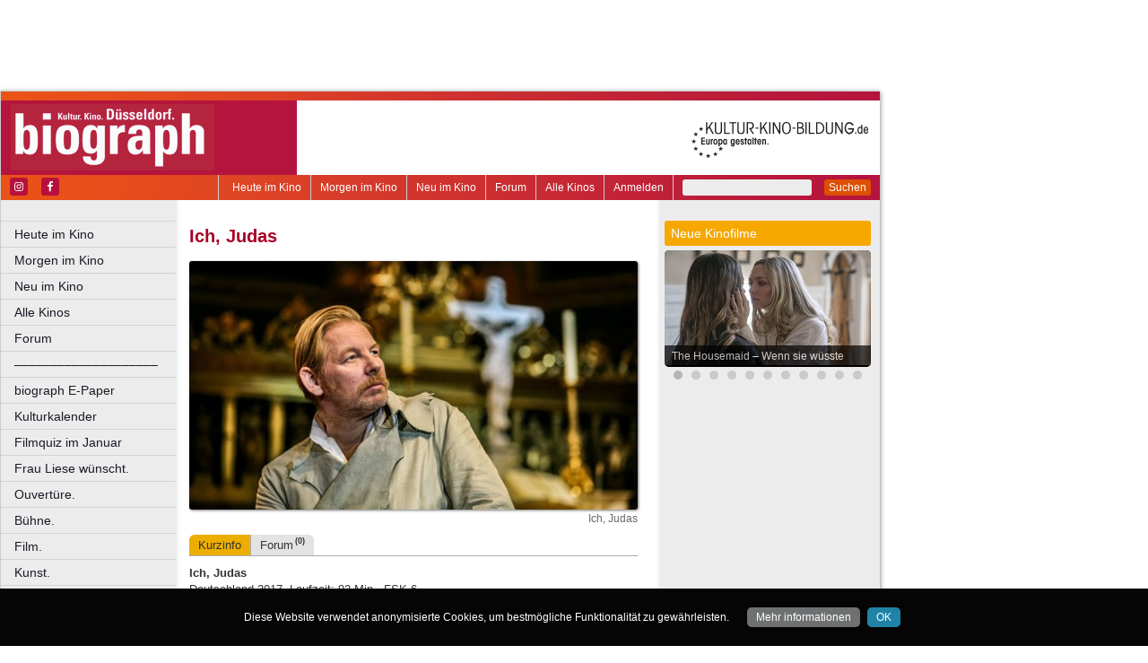

--- FILE ---
content_type: text/html
request_url: https://www.biograph.de/film/ich-judas/kurzinfo
body_size: 24660
content:
<!DOCTYPE html>
<html lang="de">
	<head>
	<meta http-equiv="Content-Type" content="text/html; charset=UTF-8" />
    	<meta name="robots" content="index, follow, noarchive" />

<title>Ich, Judas | Kurzinfo & Termine | biograph - Kultur. Kino. Düsseldorf. Neuss.</title>

<link rel="shortcut icon" href="/images/biograph.ico" type="image/x-icon" />
<link rel="icon" href="/images/biograph.ico" type="image/x-icon" />

<link href="/css/styles.css?1711" rel="stylesheet" type="text/css" />
<link href="/css/navigation.css" rel="stylesheet" type="text/css" />
<link href="/css/content.css" rel="stylesheet" type="text/css" />
<link href="/css/print.css?2539" rel="stylesheet" type="text/css" />
<link href="/css/shadowbox.css" rel="stylesheet" type="text/css" />
<link href="/css/socialicons.css" rel="stylesheet" type="text/css" />
<link href="/css/cookieDisclaimer.css" rel="stylesheet" type="text/css" />
<script type="text/javascript" src="//code.jquery.com/jquery-1.11.1.min.js"></script>
<script type="text/javascript" src="/js/jquery.scrollTo-min.js"></script>
<script type="text/javascript" src="/js/js.cookie-2.2.1.min.js"></script>
<script type="text/javascript" src="/js/jquery.cookie.js"></script>
<script type="text/javascript" src="/js/jquery.cookieDisclaimer.js"></script>


<script type='text/javascript'>
window.name = 'biograph';
var googletag = googletag || {};
googletag.cmd = googletag.cmd || [];
  (function() {
    var useSSL = 'https:' == document.location.protocol;
    var src = (useSSL ? 'https:' : 'http:') +
        '//www.googletagservices.com/tag/js/gpt.js';
    document.write('<scr' + 'ipt src="' + src + '"></scr' + 'ipt>');
  })();
</script>

<script>
	window.googlefc = window.googlefc || {};
	googlefc.controlledMessagingFunction = async (message) => {
		message.proceed(false);
	}
</script>

<script type='text/javascript'>
googletag.cmd.push(function() {
googletag.defineSlot('/7014313/biograph_banner_1_468x60', [468, 60], 'div-gpt-ad-1321282554618-0').addService(googletag.pubads());
googletag.defineSlot('/7014313/biograph_banner_2_468x60', [468, 60], 'div-gpt-ad-1321282554618-1').addService(googletag.pubads());
googletag.defineSlot('/7014313/biograph_googleads_1_160x600', [160, 600], 'div-gpt-ad-1321282554618-10').addService(googletag.pubads());
googletag.defineSlot('/7014313/biograph_hockeystick_1_160x600', [160, 600], 'div-gpt-ad-1321282554618-12').addService(googletag.pubads());
googletag.defineSlot('/7014313/biograph_hockeystick_1_728x90', [728, 90], 'div-gpt-ad-1321282554618-13').addService(googletag.pubads());
googletag.defineSlot('/7014313/biograph_largebanner_728x90', [728, 90], 'div-gpt-ad-1321282554618-14').addService(googletag.pubads());
googletag.defineSlot('/7014313/biograph_skyscraper_120x600', [120, 600], 'div-gpt-ad-1321282554618-15').addService(googletag.pubads());
googletag.defineSlot('/7014313/biograph_skyscraper_1_160x600', [160, 600], 'div-gpt-ad-1321282554618-16').addService(googletag.pubads());
googletag.defineSlot('/7014313/biograph_button_1_160x160', [160, 160], 'div-gpt-ad-1330014605523-0').addService(googletag.pubads());
googletag.defineSlot('/7014313/biograph_button_1_160x80', [160, 80], 'div-gpt-ad-1330014605523-1').addService(googletag.pubads());
googletag.defineSlot('/7014313/biograph_button_2_160x80', [160, 80], 'div-gpt-ad-1330014605523-2').addService(googletag.pubads());
googletag.defineSlot('/7014313/biograph_button_3_160x80', [160, 80], 'div-gpt-ad-1330014605523-3').addService(googletag.pubads());
googletag.defineSlot('/7014313/biograph_content_1_468x60', [468, 60], 'div-gpt-ad-1467211076936-0').addService(googletag.pubads());
googletag.defineSlot('/7014313/biograph_content_heute_im_kino_468x60', [468, 60], 'div-gpt-ad-1469707749374-0').addService(googletag.pubads());
googletag.pubads().enableSingleRequest();
googletag.pubads().collapseEmptyDivs();
googletag.enableServices();
});
</script>


<script type="text/javascript" src="/js/main.js?1711"></script>
<script type="text/javascript" src="/js/shadowbox.js"></script>
<script type="text/javascript" src="/js/shadowbox-init.js"></script>

</head>

<!-- Google tag (gtag.js) -->
<script async src="https://www.googletagmanager.com/gtag/js?id=G-DVLB3RWDRJ"></script>
<script>
  window.dataLayer = window.dataLayer || [];
  function gtag(){dataLayer.push(arguments);}
  gtag('js', new Date());

  gtag('config', 'G-DVLB3RWDRJ');
</script>

<body>

<script>(function(d, s, id) {
  var js, fjs = d.getElementsByTagName(s)[0];
  if (d.getElementById(id)) return;
  js = d.createElement(s); js.id = id;
  js.src = "//connect.facebook.net/de_DE/sdk.js#xfbml=1&version=v2.4&appId=228620337174974";
  fjs.parentNode.insertBefore(js, fjs);
}(document, 'script', 'facebook-jssdk'));</script>

<div id="bgpanel">

<div id='div-gpt-ad-1321282554618-0' style='width:468px; height:60px; margin: 15px 0 0 15px; float: left;'><script type='text/javascript'>
googletag.cmd.push(function() { googletag.display('div-gpt-ad-1321282554618-0'); });
</script></div>

<div id='div-gpt-ad-1321282554618-1' style='width:468px; height:60px; margin: 15px 0 0 15px; float: left;'><script type='text/javascript'>
googletag.cmd.push(function() { googletag.display('div-gpt-ad-1321282554618-1'); });
</script></div>

<div id='div-gpt-ad-1321282554618-16' style='width:160px; height:600px; position: absolute; top: 15px; left: 981px;'><script type='text/javascript'>
googletag.cmd.push(function() { googletag.display('div-gpt-ad-1321282554618-16'); });
</script></div>


</div>
<div id="wrapper">
	<div id="head">
		<div id="head_top">

		</div>
		<div id="head_middle">
			<div id="logo_area1">
			<a href="http://www.biograph.de"><img src="/images/logo_biograph.jpg" id="logo" alt="biograph - Kultur. Kino. Düsseldorf. Neuss." /></a>
			</div>
			<div id="logo_area2"><a href="http://kultur-kino-bildung.de" taeget="_blank"><img src="/images/logo-kkb_online.gif" alt="" width="250" height="83" style="float:right; border: 0;margin-right: 10px;"></a>
			</div>
		</div>
		<div id="head_bottom">
			<div id="topmenu">
				<form id="searchform" action="/suche" method="get">
						<input name="s" id="search_t" type="text" value="" />
						<button type="submit">Suchen</button>
				</form>
				<ul id="metanavigation">
										<li class="first"><a href="/ws/anmelden">Anmelden</a></li>
										<li><a href="/alle-kinos" title="Liste aller Kinos">Alle Kinos</a></li>
					<li><a href="/forum" title="Forum">Forum</a></li>
					<li><a href="/neu-im-kino" title="Alle neuen Filme">Neu im Kino</a></li>
					<li><a href="/morgen-im-kino" title="Morgen im Kino">Morgen im Kino</a></li>
					<li class="last"><a href="/heute-im-kino" title="Heute im Kino">Heute im Kino</a></li>
				</ul>
				<div id="social_icons">
					
				</div>
				
								<section id="socialicons">
					<div class="widget-wrap" style="margin-left: 4px;">
						<ul class="aligncenter">
														<li class="ssi-instagram">
								<a href="https://www.instagram.com/biograph.duesseldorf" target="_blank" rel="noopener noreferrer">
									<svg role="img" class="social-instagram">
										<title>Instagram</title>
										<use xlink:href="/images/icons/socialicons.svg#social-instagram"></use>
									</svg>
								</a>
							</li>
																					<li class="ssi-facebook">
								<a href="https://www.facebook.com/biographDuesseldorf" target="_blank" rel="noopener noreferrer">
									<svg role="img" class="social-facebook">
										<title>Facebook</title>
										<use xlink:href="/images/icons/socialicons.svg#social-facebook"></use>
									</svg>
								</a>
							</li>
																				</ul>
					</div>
				</section>
								
			</div>

		</div>
	</div>
	
	<div id="leftcol">
		<ul id="navigation">
							<li ><a href="/heute-im-kino" class=" ">Heute im Kino</a>
									</li>

								<li ><a href="/morgen-im-kino" class=" ">Morgen im Kino</a>
									</li>

								<li ><a href="/neu-im-kino" class=" ">Neu im Kino</a>
									</li>

								<li ><a href="/alle-kinos" class=" ">Alle Kinos</a>
									</li>

								<li ><a href="/forum" class=" ">Forum</a>
									</li>

								<li ><a href="/" class=" ">––––––––––––––––––––</a>
									</li>

								<li ><a href="/e-paper" class=" ">biograph E-Paper</a>
									</li>

								<li ><a href="/kulturkalender" class=" ">Kulturkalender</a>
									</li>

								<li ><a href="/verlosung" class=" ">Filmquiz im Januar</a>
									</li>

								<li ><a href="/frau-liese-wuenscht" class=" ">Frau Liese wünscht.</a>
									</li>

								<li ><a href="/ouverture" class=" ">Ouvertüre.</a>
									</li>

								<li ><a href="/buehne" class=" ">Bühne.</a>
									</li>

								<li ><a href="/film-1" class=" ">Film.</a>
									</li>

								<li ><a href="/kunst" class=" ">Kunst.</a>
									</li>

								<li ><a href="/literatur" class=" ">Literatur und Vorträge.</a>
									</li>

								<li ><a href="/unterstuetzung" class=" ">Unterstützung.</a>
									</li>

								<li ><a href="/archiv" class=" ">Archiv.</a>
									</li>

								<li ><a href="/kontakt" class=" ">Kontakt/Mediadaten</a>
									</li>

				
		</ul>

				
<table id="cinema_calendar">
	<thead>
		<tr>
			<th colspan="7"><b>Kinokalender</b></th>
		</tr>

		<tr>
			<th>Mo</th>
			<th>Di</th>
			<th>Mi</th>
			<th>Do</th>
			<th>Fr</th>
			<th>Sa</th>
			<th>So</th>
		</tr>
	</thead>
	<tbody>
		<tr>
						<td>19</td>
						<td>20</td>
						<td><a href="/kinoprogramm/21-01/" class="cal ">21</a></td>
						<td><a href="/kinoprogramm/22-01/" class="cal ">22</a></td>
						<td><a href="/kinoprogramm/23-01/" class="cal ">23</a></td>
						<td><a href="/kinoprogramm/24-01/" class="cal ">24</a></td>
						<td><a href="/kinoprogramm/25-01/" class="cal ">25</a></td>
					</tr>
		<tr>
						<td><a href="/kinoprogramm/26-01/" class="cal ">26</a></td>
						<td><a href="/kinoprogramm/27-01/" class="cal ">27</a></td>
						<td><a href="/kinoprogramm/28-01/" class="cal ">28</a></td>
						<td>29</td>
						<td>30</td>
						<td>31</td>
						<td>1</td>
					</tr>
	</tbody>
	<tfoot>
		<tr>
			<th colspan="7"></th>
		</tr>
		<tr>
			<th colspan="7">
				<p><a href="/forum">12.635 Beiträge zu<br />
				3.857 Filmen im Forum</a></p>
			</th>
		</tr>

	</tfoot>
</table>

		<div id="google_ads_buttons" style="display: none;margin-left:15px;">
						<div style="margin-bottom:7px;" id='div-gpt-ad-1330014605523-1'><script type='text/javascript'>
			googletag.cmd.push(function() { googletag.display('div-gpt-ad-1330014605523-1'); });
			</script></div>
									<div style="margin-bottom:7px;" id='div-gpt-ad-1330014605523-2'><script type='text/javascript'>
			googletag.cmd.push(function() { googletag.display('div-gpt-ad-1330014605523-2'); });
			</script></div>
									<div style="margin-bottom:7px;" id='div-gpt-ad-1330014605523-3'><script type='text/javascript'>
			googletag.cmd.push(function() { googletag.display('div-gpt-ad-1330014605523-3'); });
			</script></div>
									<div style="margin-bottom:7px;" id='div-gpt-ad-1330014605523-0'><script type='text/javascript'>
			googletag.cmd.push(function() { googletag.display('div-gpt-ad-1330014605523-0'); });
			</script></div>
					</div>
		<div style="clear: both;"></div>
		<div id="fb_frame" style="display: none; clear: both;margin: 20px 1px;">
				<div class="fb-page" data-href="https://www.facebook.com/biographDuesseldorf" data-width="190" data-height="700" data-small-header="false" data-adapt-container-width="true" data-hide-cover="false" data-show-facepile="false" data-show-posts="true"><div class="fb-xfbml-parse-ignore"><blockquote cite="https://www.facebook.com/biographDuesseldorf"><a href="https://www.facebook.com/biographDuesseldorf">biograph Düsseldorf</a></blockquote></div></div>
				</div>
		
		<div id="google_ads_buttons2" style="display: none; margin: 10px 15px 0 15px;">
						<div id='div-gpt-ad-1321282554618-10' style='width:160px; height:600px;'><script type='text/javascript'>
			googletag.cmd.push(function() { googletag.display('div-gpt-ad-1321282554618-10'); });
			</script></div>
					</div>
	</div>
<div id="centercol"><div id='div-gpt-ad-1467211076936-0' style='width:468px; height:60px; margin: 3px 0 15px 15px;'><script type='text/javascript'>
googletag.cmd.push(function() { googletag.display('div-gpt-ad-1467211076936-0'); });
</script></div>
	<h1 style="color:#A60027;">Filminfo & Termine</h1><div class="top_image"><img src="https://nrwkino.de/img.php?src=/upload%2Fstills%2F4135825.jpg-r_1920_1080-f_jpg-q_x-xxyxx.jpg&amp;width=500"><div class="legend">Ich, Judas</div></div>
<ul class="content_submenu"><li class="li current first "><a title="Kurzinfo zu diesem Film / Keine aktuellen Termine." href="/film/ich-judas/kurzinfo">Kurzinfo</a></li><li class="li   last"><a title="Schreiben Sie hier den ersten Forenbeitrag zu diesem Film!" href="/film/ich-judas/forum">Forum<span class="xcount">(0)</span></a></li></ul>
<div class="line"></div>
<script type="text/javascript">$('#centercol > h1').html('Ich, Judas');</script><p>
<strong>Ich, Judas</strong><br />
Deutschland 2017, Laufzeit: 92 Min., FSK 6<br />
Regie: Serdar Dogan, Ben Becker<br />
Darsteller: Ben Becker<br />
<a href="http://ich-judas-film.de/" target="_blank" class="external_link">&gt;&gt; ich-judas-film.de/</a><br />
</p>
<p><b>Kurzinfo:</b> Sein Name ist das Sinnbild des Verräters und wird häufig in der Kunst zitiert: Judas, der Jünger von Jesus, der diesen verraten und ans Kreuz geliefert hat. Ob der Mann womöglich zu Unrecht zu dieser verhassten Figur stigmatisiert wurde, versucht diese Dokumentation zu erörtern. Hier liest Ben Becker im Berliner Dom die Rede, die Judas abgibt, nachdem er Jesus Christus hintergangen hat. Für diesen Film schlüpft Ben Becker in die Rolle des Judas Ischariot, der in der Bibel zum Inbegriff des Verräters avanciert, weil er durch seinen Betrug Jesus ausliefert und Schuld an dessen Kreuzigung trägt. Walter Jens, der Verfasser von „Der Fall Judas“ legte diesem Mann Worte in den Mund, die Ben Becker nun als Verteidungsrede vorträgt. Es wird versucht, den Mann ins rechte Licht zu rücken und dazu eingeladen, neu über den vermeintlich eindeutigen Fall zu reflektieren.

Bei seinem Vortrag im Berliner Dom wird er vom Domorganist Andreas Sieling musikalisch begleitet und stellt die These auf, dass ohnehin alle vom Aufenthaltsort des Sohn Gottes wussten und fragt weiterhin, ob dieser überhaupt der Sohn Gottes war. Ben Becker erntete für seine Darstellung Standing Ovations und wurde einhellig für seine Schauspielkunst gefeiert. <i>(plb)</i></p><div class="event_item">
</div>
<p> </p><div class="socialmedia printhidden">

		<div class="notificationbtn"><div onclick="toggle_notification()" class="icon"></div>
		<a title="Weitersagen" onclick="return toggle_notification()" rel="nofollow" href="#">Weitersagen</a>
		</div>
		
		<div class="feedbackbtn"><div onclick="toggle_feedback()" class="icon"></div>
		<a title="Feedback" onclick="return toggle_feedback()" rel="nofollow" href="#">Feedback</a>
		</div>
		
		<div class="printbtn"><div onclick="window.print()" class="icon"></div>
		<a title="Artikel drucken" onclick="window.print()" rel="nofollow" href="#">Drucken</a>
		</div>
		</div>
<div id="notificationbox" class="printhidden" style="display: none;">
		<a href="#" class="closebox" onclick="return toggle_notification();"></a><form id="newnotification" method="post" class="ws">
<div><div class="form_row" style="float:left; clear: both;"><label for="notification[sender]" class="label required ">Ihre E-Mail-Adresse:</label><input name="notification[sender]" id="notification[sender]" type="text" class="xlong" value="" required /></div><div class="form_row" style="float:left; clear: both;"><label for="notification[recipient]" class="label required ">E-Mail-Adresse des Empfängers (mehrere durch Komma trennen):</label><input name="notification[recipient]" id="notification[recipient]" type="text" class="xlong" value="" required /></div><div class="form_row" style="float:left; clear: both;"><br /><b>Ich, Judas | Kurzinfo & Termine | biograph - Kultur. Kino. Düsseldorf. Neuss.</b><br /><br /></div><div class="form_row" style="float:left; clear: both;"><label for="notification[message]" class="label  ">Zusätzliche Nachricht (optional):</label><textarea name="notification[message]" id="notification[message]" style="width: 470px; height: 60px;" wrap="virtual" required ></textarea></div><div style="clear: both;">&nbsp;</div><p class="small">Klicken Sie auf den untenstehenden Button und wir versenden im Namen der angegebenen Absenderadresse einen Hinweis auf diesen Artikel an die angegebene Empfängeradresse(n).
		Ihre aktuelle IP Adresse speichern wir, um einen möglichen Missbrauch dieses Dienstes nachvollziehen zu können. Alle Daten in Zusammenhang mit dieser Nachricht werden nach 4 Wochen gelöscht.
</p><div class="button" onclick="if(!submitted){$('#newnotification').submit()};submitted=true;" style="clear:both;">Weitersagen</div></div></form>
</div>
<div id="feedbackbox" class="printhidden" style="display: none;">
		<a href="#" class="closebox" onclick="return toggle_feedback();"></a><form id="newfeedback" method="post" class="ws">
<div><div class="form_row" style="float:left; clear: both;"><label for="feedback[sender]" class="label required ">Ihre E-Mail-Adresse:</label><input name="feedback[sender]" id="feedback[sender]" type="text" class="xlong" value="" required /></div><div class="form_row" style="float:left; clear: both;"><br /><b>Ich, Judas | Kurzinfo & Termine | biograph - Kultur. Kino. Düsseldorf. Neuss.</b><br /><br /></div><div class="form_row" style="float:left; clear: both;"><label for="feedback[message]" class="label required ">Ihre Nachricht:</label><textarea name="feedback[message]" id="feedback[message]" style="width: 470px; height: 60px;" wrap="virtual" required ></textarea></div><div style="clear: both;">&nbsp;</div><p class="small">Klicken Sie auf den untenstehenden Button, um Ihre Nachricht an uns zu verschicken.
</p><div class="button" onclick="if(!submitted){$('#newfeedback').submit()};submitted=true;" style="clear:both;">Abschicken</div></div></form>
</div>
<div class="socialmedia printhidden">
</div>
</div><div id="rightcol"><div id="right_column">

		<div class="bar" style="background-color: #F6A800;"><h3>Neue Kinofilme</h3></div>
		<div id="newmovie">
		<img onclick="window.location='/film/the-housemaid-wenn-sie-wuesste';" src="/img/w230/upload/stills/the-housemaid-wenn-sie-wuesste.jpg" alt="" /><div onclick="window.location='/film/the-housemaid-wenn-sie-wuesste';" class="newmovietitle">The Housemaid – Wenn sie wüsste</div>		</div>
					<script>
			$.getJSON('/ajax/newmovies_1.json',function(data) { jsonNewMovies = data });
			var cur_nm = 1;
			$(window).load(function(){ newMovieSlideTimeout = self.setTimeout(function(){slideNM()},7000); });
			</script>
			<ul class="newmovienav" style="width:220px;">
									<li><a title="The Housemaid – Wenn sie wüsste" onclick="slideNM(0)" class="bullet active" id="nmb0"></a></li>
									<li><a title="Extrawurst" onclick="slideNM(1)" class="bullet inactive" id="nmb1"></a></li>
									<li><a title="Mercy" onclick="slideNM(2)" class="bullet inactive" id="nmb2"></a></li>
									<li><a title="Die drei ??? – Toteninsel" onclick="slideNM(3)" class="bullet inactive" id="nmb3"></a></li>
									<li><a title="Die progressiven Nostalgiker" onclick="slideNM(4)" class="bullet inactive" id="nmb4"></a></li>
									<li><a title="28 Years Later: The Bone Temple" onclick="slideNM(5)" class="bullet inactive" id="nmb5"></a></li>
									<li><a title="Hamnet" onclick="slideNM(6)" class="bullet inactive" id="nmb6"></a></li>
									<li><a title="Silent Friend" onclick="slideNM(7)" class="bullet inactive" id="nmb7"></a></li>
									<li><a title="Woodwalkers 2" onclick="slideNM(8)" class="bullet inactive" id="nmb8"></a></li>
									<li><a title="Die Stimme von Hind Rajab" onclick="slideNM(9)" class="bullet inactive" id="nmb9"></a></li>
									<li><a title="Ach, diese Lücke, diese entsetzliche Lücke" onclick="slideNM(10)" class="bullet inactive" id="nmb10"></a></li>
							</ul>
		
		
	</div></div>	<div id="footer">
		
		<p class="printhidden">
          &copy; 1996-2025 biograph Verlag | 
          <a href="/impressum">impressum</a> |
          <a href="/datenschutzerklaerung">datenschutz</a>
                    | <a href="/mediadaten">mediadaten</a>
                    
          <br />
          <a href="http://www.biograph.de" target="biograph">biograph</a> |
          <a href="http://www.choices.de" target="choices">choices</a> |
		<a href="http://www.engels-kultur.de" target="engels">engels</a> und
		<a href="http://www.trailer-ruhr.de" target="trailer">trailer</a>
		- die online Kinoprogramme f&uuml;r<br />
<a href="http://www.trailer-ruhr.de" target="trailer">Bochum</a>,
<a href="http://www.choices.de" target="choices">Bonn</a>,
<a href="http://www.trailer-ruhr.de" target="trailer">Castrop-Rauxel</a>,
<a href="http://www.trailer-ruhr.de" target="trailer">Dortmund</a>,
<a href="http://www.biograph.de" target="biograph">D&uuml;sseldorf</a>,
<a href="http://www.trailer-ruhr.de" target="trailer">Duisburg</a>,<br />
<a href="http://www.trailer-ruhr.de" target="trailer">Essen</a>,
<a href="http://www.choices.de" target="choices">Frechen</a>,
<a href="http://www.trailer-ruhr.de" target="trailer">Gelsenkirchen</a>,
<a href="http://www.trailer-ruhr.de" target="trailer">Hagen</a>,
<a href="http://www.trailer-ruhr.de" target="trailer">Herne</a>,
<a href="http://www.choices.de" target="choices">Hürth</a>,
<a href="http://www.choices.de" target="choices">K&ouml;ln</a>,<br />
<a href="http://www.choices.de" target="choices">Leverkusen</a>,
<a href="http://www.trailer-ruhr.de" target="trailer">Lünen</a>,
<a href="http://www.trailer-ruhr.de" target="trailer">M&uuml;lheim</a>,
<a href="http://www.biograph.de" target="biograph">Neuss</a>,
<a href="http://www.trailer-ruhr.de" target="trailer">Oberhausen</a>,<br />
<a href="http://www.trailer-ruhr.de" target="trailer">Recklinghausen</a>,
<a href="http://www.engels-kultur.de" target="engels">Solingen</a> und
<a href="http://www.engels-kultur.de" target="engels">Wuppertal</a>

		</p>

		<p class="printonly">21.01.2026, 01:05 Uhr | www.biograph.de/film/ich-judas/kurzinfo | &copy; 1996-2025 biograph Verlag</p>
	</div>


<div id="ipay_reminder" style="display: none;">
	<div id="ipay_reminder_inner">
		<div class="ipr-head">
		<span class="closebtn" onclick="setTimeout(ipay_close, 200);" title="gerade nicht">&times;</span> 
		<div class="ipr-rotate">
						<span class="ipr-h3">Dafür steht  <b></b></span>
			<span class="ipr-h2">Verantwortlicher Journalismus</span>
			<span class="ipr-h3">Wir brauchen euch jetzt!</span>
		</div>
		</div>
		
		<div class="ipr-content">
		
			<p class="ipr-h" style="text-align: center;"></p>
			<p></p>
			
			<p class="ipr-h" style="text-align: center;">So können Sie helfen:</p>
	
			<p style="text-align: center;margin-bottom: 0;">
			<a href="/abo" class="button"><b></b> abonnieren</a>
			<a href="/zahl-ich" class="button"><b></b>  unterstützen</a>
			<button class="button" onclick="jQuery(this).text('Vielen Dank!');setTimeout(ipay_close, 500);">Bin schon dabei!</button>
			</p>
			
			
						
						
			<div style="display:none; width: 80%; padding: 2em 10% 0 10%;">
			<p style="font-size: 1em; margin-top: 2em;">
			* Klicken Sie einfach auf "Bin schon dabei" oder nutzen Sie den <nobr><span style="font-size: 1.5em;line-height: 0;">⊗</span> Button</nobr> rechts oben im Fenster. Wir blenden diese Meldung nur gelegentlich ein! 
			</p>
			</div>
			
			<div style="width: 100%; padding: 2em 15%;">
			<img src="/images/boot.png" alt="demokratisch bleiben" src2set="/images/boot.svg" style="width: 70%;" />
			</div>
			
			
			<p>Fragen, Anregungen, Hilfen gerne an <a href="mailto:"><b></b></a>. Alle anderen wichtigen Fragen besprechen wir unter <a href="/Fragen-der-Zeit-Zukunft-jetzt"><b>www.biograph.de/Fragen-der-Zeit-Zukunft-jetzt</b></a></p>
			<p><i>Joachim Berndt (Herausgeber) und das -Team von Berndt Media</i></p>
	
	
		</div>
	</div>
</div>

<script type="text/javascript">
jQuery(function() {
	jQuery('body').cookieDisclaimer({
		style: "dark",
		text: "Diese Website verwendet anonymisierte Cookies, um bestmögliche Funktionalität zu gewährleisten.",
		policyBtn: {
			active: true,
			text: "Mehr informationen",
			link: "/datenschutzerklaerung"
		},
		acceptBtn: {
			text: "OK"
		}
	});
});
</script>




</body>
</html>

--- FILE ---
content_type: text/html; charset=utf-8
request_url: https://www.google.com/recaptcha/api2/aframe
body_size: 267
content:
<!DOCTYPE HTML><html><head><meta http-equiv="content-type" content="text/html; charset=UTF-8"></head><body><script nonce="eWXo-GA7XgFY356nfYs7Hg">/** Anti-fraud and anti-abuse applications only. See google.com/recaptcha */ try{var clients={'sodar':'https://pagead2.googlesyndication.com/pagead/sodar?'};window.addEventListener("message",function(a){try{if(a.source===window.parent){var b=JSON.parse(a.data);var c=clients[b['id']];if(c){var d=document.createElement('img');d.src=c+b['params']+'&rc='+(localStorage.getItem("rc::a")?sessionStorage.getItem("rc::b"):"");window.document.body.appendChild(d);sessionStorage.setItem("rc::e",parseInt(sessionStorage.getItem("rc::e")||0)+1);localStorage.setItem("rc::h",'1768953915763');}}}catch(b){}});window.parent.postMessage("_grecaptcha_ready", "*");}catch(b){}</script></body></html>

--- FILE ---
content_type: application/javascript; charset=utf-8
request_url: https://fundingchoicesmessages.google.com/f/AGSKWxXVredc_MaDCtyFgYLTABAr5H2SmqnD43jCJAOMn7rRjCgc5ZeDQz-WokZTh6Uy9oy5s9qCK0k5_qApsDEUadkIDU_Q8U7SdVtH-jVJymDNRTjigkozjAQEdoksnAfa23o3TcKAlUt3yG_B6HOqxmuhrw3Y8Xbczw5qCFpQkwzK4fMDfjsDSUHViW61/_/mediaAd./right-ad--plugins-wppas-/pubads./adnetwork.
body_size: -1292
content:
window['c826ed99-86c3-4a28-82dc-ea6499cbcfcd'] = true;

--- FILE ---
content_type: text/javascript
request_url: https://www.biograph.de/js/shadowbox-init.js
body_size: 83
content:
Shadowbox.init({
	overlayOpacity: 0.7,
	continuous: true,
	animate: false
});
